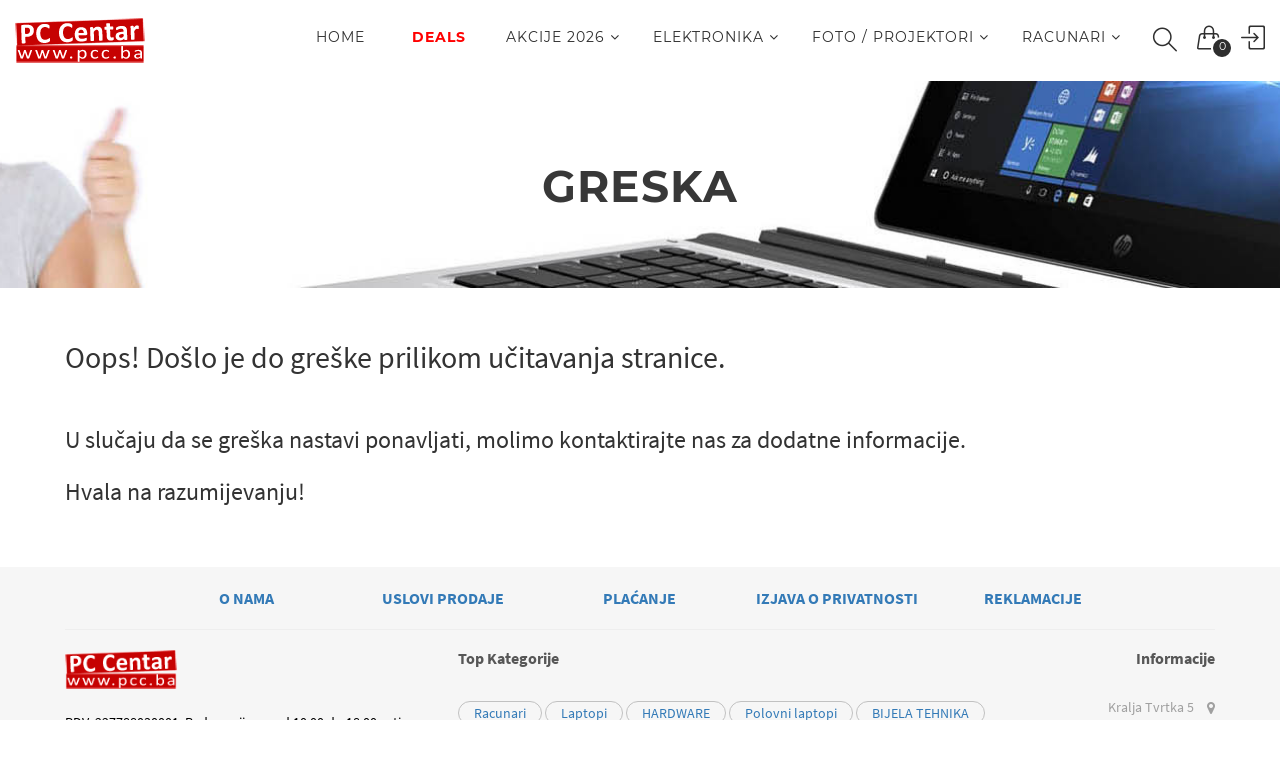

--- FILE ---
content_type: text/html; charset=utf-8
request_url: https://www.pcc.ba/Kategorija/GRAFICKE-KARTICE-I247/ASUS-CERBERUS-GTX1050TI-O4G-I42621
body_size: 14969
content:
<!DOCTYPE html>
<html>
<head>

    <meta charset="utf-8" />
    <meta name="viewport" content="width=device-width, initial-scale=1.0">
    <meta property="fb:app_id" content="1822451981381315" />
    <meta name="facebook-domain-verification" content="cvb8byovz4iqg6tupg3moovt8bfkww" />
    <meta name="description" content="" />



    <title>Greska - PCC WebShop</title>

    <meta property="og:type" content="website" />
    <meta property="og:url" content="https://www.pcc.ba/Kategorija/GRAFICKE-KARTICE-I247/ASUS-CERBERUS-GTX1050TI-O4G-I42621" />
    <meta property="og:image" content="https://www.pcc.ba/Images/Slike/logo.png" />
    <meta property="og:site_name" content="PCC WebShop" />
    <meta property="og:description" content="Greska - PCC WebShop" />
    <meta name="google-site-verification" content="pnbk1NHaIjbJVjLXuD5bzXUxFGos6YLpRvWM0X0vjhQ" />

    <!-- Google Tag Manager -->
    
    <!-- End Google Tag Manager -->
    <!-- Google tag (gtag.js) -->
    <script async src="https://www.googletagmanager.com/gtag/js?id=G-4QNTV7G615"></script>
    <script>
        window.dataLayer = window.dataLayer || [];
        function gtag() { dataLayer.push(arguments); }
        gtag('js', new Date());

        gtag('config', 'G-4QNTV7G615');
    </script>

    <!-- Meta Pixel Code -->
    <script>
        !function (f, b, e, v, n, t, s) {
            if (f.fbq) return; n = f.fbq = function () {
                n.callMethod ?
                n.callMethod.apply(n, arguments) : n.queue.push(arguments)
            };
            if (!f._fbq) f._fbq = n; n.push = n; n.loaded = !0; n.version = '2.0';
            n.queue = []; t = b.createElement(e); t.async = !0;
            t.src = v; s = b.getElementsByTagName(e)[0];
            s.parentNode.insertBefore(t, s)
        }(window, document, 'script',
            'https://connect.facebook.net/en_US/fbevents.js');
        fbq('init', '669180941507357');
        fbq('track', 'PageView');
    </script>
    <noscript>
        <img height="1" width="1" style="display:none"
             src="https://www.facebook.com/tr?id=669180941507357&ev=PageView&noscript=1" />
    </noscript>
    <!-- End Meta Pixel Code -->

    <link href="/Content/siteCss?v=VtGtjVegpAWQfYSAlsnosj-DCBVV3L_58snINNnDltY1" rel="stylesheet"/>


    
</head>

<body>
    <!-- Google Tag Manager (noscript) -->
    
    <!-- End Google Tag Manager (noscript) -->

    <div id="fb-root"></div>
    <script>
        (function (d, s, id) {
            var js, fjs = d.getElementsByTagName(s)[0];
            if (d.getElementById(id)) return;
            js = d.createElement(s); js.id = id;
            js.src = 'https://connect.facebook.net/bs_BA/sdk.js#xfbml=1&version=v2.11&appId=1822451981381315';
            fjs.parentNode.insertBefore(js, fjs);
        }(document, 'script', 'facebook-jssdk'));
    </script>

    <div id="wrapper">
        <!-- Page Loader -->
        <div id="pre-loader" class="loader-container">
            <div class="loader">
                <img src="/Images/slike/rings.svg" alt="loader">
            </div>
        </div>

        <!-- W1 start here -->
        <div class="w1">
<script type="text/javascript">
    function selectNavigation(navigation) {
        $("#" + navigation).addClass("active");
    }
</script>

<!-- mt header style4 start here -->
<header id="mt-header" class="style4">
    <!-- mt bottom bar start here -->
    <div class="mt-bottom-bar">
        <div class="container-fluid">
            <div class="row">
                <div class="col-xs-12">
                    <!-- mt logo start here -->
                    <div class="mt-logo">
                        <a href="/">
                            
                            <img src="/Images/slike/logo.png" alt="PCC WebShop">
                        </a>
                    </div>
                    <!-- mt icon list start here -->
                    <ul class="mt-icon-list">
                        <li class="hidden-lg hidden-md">
                            <a href="#" class="bar-opener mobile-toggle">
                                <span class="bar"></span>
                                <span class="bar small"></span>
                                <span class="bar"></span>
                            </a>
                        </li>
                        <li><a href="#" onclick="openSearchPoput()" data-toggle="tooltip" data-placement="bottom" title="Pretraga" class="icon-magnifier"></a></li>

                        

<li id="quickCart" class="drop">



    <a href="#" class="cart-opener" onclick=document.getElementById(&quot;login-opener&quot;).click() data-toggle="tooltip" data-placement="bottom" title="Korpa">
        <span class="icon-handbag"></span>
        <span class="num">0</span>
    </a>
    <!-- mt drop start here -->
    <div class="mt-drop">
        <!-- mt drop sub start here -->
        <div class="mt-drop-sub">
            <!-- mt side widget start here -->
            <div class="mt-side-widget">
                <!-- cart row total start here -->
                <div class="cart-row-total">
                    <span class="mt-total">IZNOS</span>
                    <span class="mt-total-txt">0,00 KM</span>
                </div>
                <!-- cart row total end here -->
                <div class="cart-btn-row">
                    <a href="/Cart" class="btn-type2">KORPA</a>
                    <a href="/Cart/Preview" class="btn-type3">ZAVRŠI</a>
                </div>
            </div><!-- mt side widget end here -->
        </div>
        <!-- mt drop sub end here -->
    </div><!-- mt drop end here -->
    <span class="mt-mdropover"></span>
</li>

                            <li>
                                <a href="#" id="login-opener" data-toggle="tooltip" data-placement="bottom" title="Prijava" class="icon-login side-opener"></a>
                            </li>

                    </ul><!-- mt icon list end here -->
                    <!-- navigation start here -->
                    <nav id="nav">
                        <ul>
                                <li>
                                    <a href="/">Home</a>
                                </li>

                            <li>
                                <a class="flicker red" href="/Kategorija?onlyLocalStock=True">Deals</a>
                            </li>

                                    <li class="drop">
                                        <a href="/Kategorija/AKCIJE-2026-I2606">
                                            AKCIJE 2026
                                                <i class="fa fa-angle-down" aria-hidden="true"></i>
                                                <i class="fa fa-external-link pull-right mobile-drop-opener" aria-hidden="true"></i>
                                        </a>
                                            <!-- mt dropmenu start here -->
                                            <div class="mt-dropmenu text-left">
                                                <!-- mt frame start here -->
                                                <div class="mt-frame">
                                                    <!-- mt f box start here -->
                                                    <div class="mt-f-box">



                                                                <!-- mt col3 start here -->
<div class="mt-col-3">                                                            <div class="sub-dropcont subcategories-2607">

                                                                <a href="/Kategorija/Printeri-I2607" class="mt-subopener"><strong class="title">Printeri</strong></a>
                                                                <div class="sub-drop hidden">




                                                                    <div class="hidden childs" data-subchild="[]"></div>

                                                                </div>
                                                            </div>
                                                            <div class="sub-dropcont subcategories-2608">

                                                                <a href="/Kategorija/Televizori-I2608" class="mt-subopener"><strong class="title">Televizori</strong></a>
                                                                <div class="sub-drop hidden">




                                                                    <div class="hidden childs" data-subchild="[]"></div>

                                                                </div>
                                                            </div>
                                                            <div class="sub-dropcont subcategories-2610">

                                                                <a href="/Kategorija/Razne-akcije-I2610" class="mt-subopener"><strong class="title">Razne akcije</strong></a>
                                                                <div class="sub-drop hidden">




                                                                    <div class="hidden childs" data-subchild="[&quot;{\&quot;url\&quot;:\&quot;/Kategorija/sudjerice-akcija-I2650\&quot;,\&quot;name\&quot;:\&quot;sudjerice akcija\&quot;}&quot;]"></div>

                                                                </div>
                                                            </div>
                                                            <div class="sub-dropcont subcategories-2651">

                                                                <a href="/Kategorija/Monitori-I2651" class="mt-subopener"><strong class="title">Monitori</strong></a>
                                                                <div class="sub-drop hidden">




                                                                    <div class="hidden childs" data-subchild="[]"></div>

                                                                </div>
                                                            </div>
                                                            <div class="sub-dropcont subcategories-2654">

                                                                <a href="/Kategorija/Fotoaparati-I2654" class="mt-subopener"><strong class="title">Fotoaparati</strong></a>
                                                                <div class="sub-drop hidden">




                                                                    <div class="hidden childs" data-subchild="[]"></div>

                                                                </div>
                                                            </div>
                                                            <div class="sub-dropcont subcategories-2666">

                                                                <a href="/Kategorija/Usisavaci-I2666" class="mt-subopener"><strong class="title">Usisavači</strong></a>
                                                                <div class="sub-drop hidden">




                                                                    <div class="hidden childs" data-subchild="[]"></div>

                                                                </div>
                                                            </div>
                                                            <div class="sub-dropcont subcategories-2667">

                                                                <a href="/Kategorija/Mali-ure~aji-I2667" class="mt-subopener"><strong class="title">Mali uređaji</strong></a>
                                                                <div class="sub-drop hidden">




                                                                    <div class="hidden childs" data-subchild="[]"></div>

                                                                </div>
                                                            </div>
                                                            <div class="sub-dropcont subcategories-2668">

                                                                <a href="/Kategorija/Mobiteli-I2668" class="mt-subopener"><strong class="title">Mobiteli</strong></a>
                                                                <div class="sub-drop hidden">




                                                                    <div class="hidden childs" data-subchild="[]"></div>

                                                                </div>
                                                            </div>
                                                            <div class="sub-dropcont subcategories-2436">

                                                                <a href="/Kategorija/LAPTOPI-I2436" class="mt-subopener"><strong class="title">LAPTOPI</strong></a>
                                                                <div class="sub-drop hidden">




                                                                    <div class="hidden childs" data-subchild="[]"></div>

                                                                </div>
                                                            </div>
                                                            <div class="sub-dropcont subcategories-2449">

                                                                <a href="/Kategorija/KLIME-I2449" class="mt-subopener"><strong class="title">KLIME</strong></a>
                                                                <div class="sub-drop hidden">




                                                                    <div class="hidden childs" data-subchild="[]"></div>

                                                                </div>
                                                            </div>
</div>                                                                <!-- mt col3 end here -->
                                                                <!-- mt col3 start here -->
<div class="mt-col-3">                                                            <div class="sub-dropcont subcategories-2573">

                                                                <a href="/Kategorija/Bijela-tehnika-I2573" class="mt-subopener"><strong class="title">Bijela tehnika</strong></a>
                                                                <div class="sub-drop hidden">




                                                                    <div class="hidden childs" data-subchild="[&quot;{\&quot;url\&quot;:\&quot;/Kategorija/Frizideri-I2662\&quot;,\&quot;name\&quot;:\&quot;Frižideri\&quot;}&quot;,&quot;{\&quot;url\&quot;:\&quot;/Kategorija/Rerne-i-ploce-I2663\&quot;,\&quot;name\&quot;:\&quot;Rerne i ploče\&quot;}&quot;,&quot;{\&quot;url\&quot;:\&quot;/Kategorija/Masina-za-su~e-I2664\&quot;,\&quot;name\&quot;:\&quot;Mašina za suđe\&quot;}&quot;,&quot;{\&quot;url\&quot;:\&quot;/Kategorija/Nape-I2665\&quot;,\&quot;name\&quot;:\&quot;Nape\&quot;}&quot;]"></div>

                                                                </div>
                                                            </div>
</div>                                                                <!-- mt col3 end here -->



                                                        <div class="col-md-6 subcategories-holder">
                                                            <!-- Placeholder for subcategories -->
                                                        </div>

                                                    </div>
                                                    <!-- mt f box end here -->
                                                </div>
                                                <!-- mt frame end here -->
                                            </div>
                                            <!-- mt dropmenu end here -->
                                            <span class="mt-mdropover"></span>
                                    </li>
                                    <li class="drop">
                                        <a href="/Kategorija/ELEKTRONIKA-I1371">
                                            ELEKTRONIKA
                                                <i class="fa fa-angle-down" aria-hidden="true"></i>
                                                <i class="fa fa-external-link pull-right mobile-drop-opener" aria-hidden="true"></i>
                                        </a>
                                            <!-- mt dropmenu start here -->
                                            <div class="mt-dropmenu text-left">
                                                <!-- mt frame start here -->
                                                <div class="mt-frame">
                                                    <!-- mt f box start here -->
                                                    <div class="mt-f-box">



                                                                <!-- mt col3 start here -->
<div class="mt-col-3">                                                            <div class="sub-dropcont subcategories-2653">

                                                                <a href="/Kategorija/FOTOAPARATI-I2653" class="mt-subopener"><strong class="title">FOTOAPARATI</strong></a>
                                                                <div class="sub-drop hidden">




                                                                    <div class="hidden childs" data-subchild="[]"></div>

                                                                </div>
                                                            </div>
                                                            <div class="sub-dropcont subcategories-214">

                                                                <a href="/Kategorija/Telefoni-I214" class="mt-subopener"><strong class="title">Telefoni</strong></a>
                                                                <div class="sub-drop hidden">




                                                                    <div class="hidden childs" data-subchild="[&quot;{\&quot;url\&quot;:\&quot;/Kategorija/Smart-Watch-I1910\&quot;,\&quot;name\&quot;:\&quot;Smart Watch\&quot;}&quot;,&quot;{\&quot;url\&quot;:\&quot;/Kategorija/Fiksni-I215\&quot;,\&quot;name\&quot;:\&quot;Fiksni\&quot;}&quot;,&quot;{\&quot;url\&quot;:\&quot;/Kategorija/Mobilni-I258\&quot;,\&quot;name\&quot;:\&quot;Mobilni\&quot;}&quot;,&quot;{\&quot;url\&quot;:\&quot;/Kategorija/Dodatni-pribor-za-mobilnu-telefoniju-I354\&quot;,\&quot;name\&quot;:\&quot;Dodatni pribor za mobilnu telefoniju\&quot;}&quot;,&quot;{\&quot;url\&quot;:\&quot;/Kategorija/Dodatni-pribor-za-fiksnu-telefoniju-I874\&quot;,\&quot;name\&quot;:\&quot;Dodatni pribor za fiksnu telefoniju\&quot;}&quot;]"></div>

                                                                </div>
                                                            </div>
                                                            <div class="sub-dropcont subcategories-206">

                                                                <a href="/Kategorija/TV-URE~AJI-I206" class="mt-subopener"><strong class="title">TV UREĐAJI</strong></a>
                                                                <div class="sub-drop hidden">




                                                                    <div class="hidden childs" data-subchild="[&quot;{\&quot;url\&quot;:\&quot;/Kategorija/LED-TV-I304\&quot;,\&quot;name\&quot;:\&quot;LED TV\&quot;}&quot;,&quot;{\&quot;url\&quot;:\&quot;/Kategorija/TV-Dodatna-oprema-I1395\&quot;,\&quot;name\&quot;:\&quot;TV Dodatna oprema\&quot;}&quot;]"></div>

                                                                </div>
                                                            </div>
                                                            <div class="sub-dropcont subcategories-2129">

                                                                <a href="/Kategorija/eMobility-I2129" class="mt-subopener"><strong class="title">eMobility</strong></a>
                                                                <div class="sub-drop hidden">




                                                                    <div class="hidden childs" data-subchild="[&quot;{\&quot;url\&quot;:\&quot;/Kategorija/eRomobili-I2130\&quot;,\&quot;name\&quot;:\&quot;eRomobili\&quot;}&quot;,&quot;{\&quot;url\&quot;:\&quot;/Kategorija/eBicikli-I2144\&quot;,\&quot;name\&quot;:\&quot;eBicikli\&quot;}&quot;,&quot;{\&quot;url\&quot;:\&quot;/Kategorija/Elektricni-trotinet-I1902\&quot;,\&quot;name\&quot;:\&quot;Elektricni trotinet\&quot;}&quot;,&quot;{\&quot;url\&quot;:\&quot;/Kategorija/eMotocikli-I2166\&quot;,\&quot;name\&quot;:\&quot;eMotocikli\&quot;}&quot;,&quot;{\&quot;url\&quot;:\&quot;/Kategorija/eSkateboard-I2191\&quot;,\&quot;name\&quot;:\&quot;eSkateboard\&quot;}&quot;,&quot;{\&quot;url\&quot;:\&quot;/Kategorija/eVozila-I2192\&quot;,\&quot;name\&quot;:\&quot;eVozila\&quot;}&quot;,&quot;{\&quot;url\&quot;:\&quot;/Kategorija/eSpecijalna-vozila-I2193\&quot;,\&quot;name\&quot;:\&quot;eSpecijalna vozila\&quot;}&quot;,&quot;{\&quot;url\&quot;:\&quot;/Kategorija/Dodatni-pribor-I2197\&quot;,\&quot;name\&quot;:\&quot;Dodatni pribor\&quot;}&quot;,&quot;{\&quot;url\&quot;:\&quot;/Kategorija/Rezervni-dijelovi-I2198\&quot;,\&quot;name\&quot;:\&quot;Rezervni dijelovi\&quot;}&quot;,&quot;{\&quot;url\&quot;:\&quot;/Kategorija/SKD-dijelovi-eBike-I2201\&quot;,\&quot;name\&quot;:\&quot;SKD dijelovi eBike\&quot;}&quot;]"></div>

                                                                </div>
                                                            </div>
                                                            <div class="sub-dropcont subcategories-204">

                                                                <a href="/Kategorija/KLIME-I204" class="mt-subopener"><strong class="title">KLIME</strong></a>
                                                                <div class="sub-drop hidden">




                                                                    <div class="hidden childs" data-subchild="[&quot;{\&quot;url\&quot;:\&quot;/Kategorija/KLIMA-URE~AJI-I634\&quot;,\&quot;name\&quot;:\&quot;KLIMA UREĐAJI\&quot;}&quot;,&quot;{\&quot;url\&quot;:\&quot;/Kategorija/Klime-opcije-I41\&quot;,\&quot;name\&quot;:\&quot;Klime opcije\&quot;}&quot;,&quot;{\&quot;url\&quot;:\&quot;/Kategorija/MOBILNE-I552\&quot;,\&quot;name\&quot;:\&quot;MOBILNE\&quot;}&quot;,&quot;{\&quot;url\&quot;:\&quot;/Kategorija/MULTI-SPLIT-SUSTAVI-I554\&quot;,\&quot;name\&quot;:\&quot;MULTI SPLIT SUSTAVI\&quot;}&quot;]"></div>

                                                                </div>
                                                            </div>
                                                            <div class="sub-dropcont subcategories-219">

                                                                <a href="/Kategorija/MALI-KUCANSKI-APARATI-I219" class="mt-subopener"><strong class="title">MALI KUĆANSKI APARATI</strong></a>
                                                                <div class="sub-drop hidden">




                                                                    <div class="hidden childs" data-subchild="[&quot;{\&quot;url\&quot;:\&quot;/Kategorija/VAGE-I363\&quot;,\&quot;name\&quot;:\&quot;VAGE\&quot;}&quot;,&quot;{\&quot;url\&quot;:\&quot;/Kategorija/MIKSERI-I604\&quot;,\&quot;name\&quot;:\&quot;MIKSERI\&quot;}&quot;,&quot;{\&quot;url\&quot;:\&quot;/Kategorija/TOSTERI-I606\&quot;,\&quot;name\&quot;:\&quot;TOSTERI\&quot;}&quot;,&quot;{\&quot;url\&quot;:\&quot;/Kategorija/KUHALA-ZA-VODU-I607\&quot;,\&quot;name\&quot;:\&quot;KUHALA ZA VODU\&quot;}&quot;,&quot;{\&quot;url\&quot;:\&quot;/Kategorija/APARATI-ZA-KAVU-I608\&quot;,\&quot;name\&quot;:\&quot;APARATI ZA KAVU\&quot;}&quot;,&quot;{\&quot;url\&quot;:\&quot;/Kategorija/FRITEZE-I609\&quot;,\&quot;name\&quot;:\&quot;FRITEZE\&quot;}&quot;,&quot;{\&quot;url\&quot;:\&quot;/Kategorija/MIKROVALNE-I610\&quot;,\&quot;name\&quot;:\&quot;MIKROVALNE\&quot;}&quot;,&quot;{\&quot;url\&quot;:\&quot;/Kategorija/SUSILA-ZA-KOSU-I611\&quot;,\&quot;name\&quot;:\&quot;SUŠILA ZA KOSU\&quot;}&quot;,&quot;{\&quot;url\&quot;:\&quot;/Kategorija/Ostalo-I75\&quot;,\&quot;name\&quot;:\&quot;Ostalo\&quot;}&quot;,&quot;{\&quot;url\&quot;:\&quot;/Kategorija/MESOREZNICE-I613\&quot;,\&quot;name\&quot;:\&quot;MESOREZNICE\&quot;}&quot;,&quot;{\&quot;url\&quot;:\&quot;/Kategorija/APARATI-ZA-MLJEVENJE-MESA-I614\&quot;,\&quot;name\&quot;:\&quot;APARATI ZA MLJEVENJE MESA\&quot;}&quot;,&quot;{\&quot;url\&quot;:\&quot;/Kategorija/MULTIPRAKTIK-I615\&quot;,\&quot;name\&quot;:\&quot;MULTIPRAKTIK\&quot;}&quot;,&quot;{\&quot;url\&quot;:\&quot;/Kategorija/BLENDERI-I616\&quot;,\&quot;name\&quot;:\&quot;BLENDERI\&quot;}&quot;,&quot;{\&quot;url\&quot;:\&quot;/Kategorija/ELEKTRICNI-NOZ-I617\&quot;,\&quot;name\&quot;:\&quot;ELEKTRIČNI NOŽ\&quot;}&quot;,&quot;{\&quot;url\&quot;:\&quot;/Kategorija/MASAZER-I618\&quot;,\&quot;name\&quot;:\&quot;MASAŽER\&quot;}&quot;,&quot;{\&quot;url\&quot;:\&quot;/Kategorija/SET-UVIJACA-ZA-KOSU-I619\&quot;,\&quot;name\&quot;:\&quot;SET UVIJAČA ZA KOSU\&quot;}&quot;,&quot;{\&quot;url\&quot;:\&quot;/Kategorija/APARAT-ZA-KOKICE-I620\&quot;,\&quot;name\&quot;:\&quot;APARAT ZA KOKICE\&quot;}&quot;,&quot;{\&quot;url\&quot;:\&quot;/Kategorija/Dodatni-pribor-I621\&quot;,\&quot;name\&quot;:\&quot;Dodatni pribor\&quot;}&quot;,&quot;{\&quot;url\&quot;:\&quot;/Kategorija/SOKOVNIK-I622\&quot;,\&quot;name\&quot;:\&quot;SOKOVNIK\&quot;}&quot;,&quot;{\&quot;url\&quot;:\&quot;/Kategorija/SISAC-I623\&quot;,\&quot;name\&quot;:\&quot;ŠIŠAČ\&quot;}&quot;,&quot;{\&quot;url\&quot;:\&quot;/Kategorija/PEKAC-KRUHA-I624\&quot;,\&quot;name\&quot;:\&quot;PEKAČ KRUHA\&quot;}&quot;,&quot;{\&quot;url\&quot;:\&quot;/Kategorija/ULJNI-RADIJATORI-I625\&quot;,\&quot;name\&quot;:\&quot;ULJNI RADIJATORI\&quot;}&quot;,&quot;{\&quot;url\&quot;:\&quot;/Kategorija/ELEKTRICNE-GRIJALICE-I626\&quot;,\&quot;name\&quot;:\&quot;ELEKTRIČNE GRIJALICE\&quot;}&quot;,&quot;{\&quot;url\&quot;:\&quot;/Kategorija/ELEKTRICNI-GRIL-I685\&quot;,\&quot;name\&quot;:\&quot;ELEKTRIČNI GRIL\&quot;}&quot;,&quot;{\&quot;url\&quot;:\&quot;/Kategorija/VENTILATORI-I686\&quot;,\&quot;name\&quot;:\&quot;VENTILATORI\&quot;}&quot;,&quot;{\&quot;url\&quot;:\&quot;/Kategorija/Ledomat-I738\&quot;,\&quot;name\&quot;:\&quot;Ledomat\&quot;}&quot;,&quot;{\&quot;url\&quot;:\&quot;/Kategorija/Mini-pecnica-I800\&quot;,\&quot;name\&quot;:\&quot;Mini pećnica\&quot;}&quot;,&quot;{\&quot;url\&quot;:\&quot;/Kategorija/Kuhalo-na-paru-I813\&quot;,\&quot;name\&quot;:\&quot;Kuhalo na paru\&quot;}&quot;,&quot;{\&quot;url\&quot;:\&quot;/Kategorija/Pegla-za-kosu-I814\&quot;,\&quot;name\&quot;:\&quot;Pegla za kosu\&quot;}&quot;,&quot;{\&quot;url\&quot;:\&quot;/Kategorija/Elektricna-kuhala-I871\&quot;,\&quot;name\&quot;:\&quot;Električna kuhala\&quot;}&quot;,&quot;{\&quot;url\&quot;:\&quot;/Kategorija/Sjeckalice-I872\&quot;,\&quot;name\&quot;:\&quot;Sjeckalice\&quot;}&quot;,&quot;{\&quot;url\&quot;:\&quot;/Kategorija/Otvarac-za-vino-I914\&quot;,\&quot;name\&quot;:\&quot;Otvarač za vino\&quot;}&quot;,&quot;{\&quot;url\&quot;:\&quot;/Kategorija/Ure~aj-za-vakumiranje-I936\&quot;,\&quot;name\&quot;:\&quot;Uređaj za vakumiranje\&quot;}&quot;,&quot;{\&quot;url\&quot;:\&quot;/Kategorija/Elektricno-susilo-za-rublje-I937\&quot;,\&quot;name\&quot;:\&quot;Električno sušilo za rublje\&quot;}&quot;,&quot;{\&quot;url\&quot;:\&quot;/Kategorija/Parni-cistac-I1028\&quot;,\&quot;name\&quot;:\&quot;Parni čistač\&quot;}&quot;]"></div>

                                                                </div>
                                                            </div>
                                                            <div class="sub-dropcont subcategories-203">

                                                                <a href="/Kategorija/IGRACE-KONZOLE-I203" class="mt-subopener"><strong class="title">IGRAĆE KONZOLE</strong></a>
                                                                <div class="sub-drop hidden">




                                                                    <div class="hidden childs" data-subchild="[&quot;{\&quot;url\&quot;:\&quot;/Kategorija/KONZOLE-I549\&quot;,\&quot;name\&quot;:\&quot;KONZOLE\&quot;}&quot;,&quot;{\&quot;url\&quot;:\&quot;/Kategorija/IGRE-I550\&quot;,\&quot;name\&quot;:\&quot;IGRE\&quot;}&quot;,&quot;{\&quot;url\&quot;:\&quot;/Kategorija/DODACI-I551\&quot;,\&quot;name\&quot;:\&quot;DODACI\&quot;}&quot;]"></div>

                                                                </div>
                                                            </div>
                                                            <div class="sub-dropcont subcategories-216">

                                                                <a href="/Kategorija/BIJELA-TEHNIKA-I216" class="mt-subopener"><strong class="title">BIJELA TEHNIKA</strong></a>
                                                                <div class="sub-drop hidden">




                                                                    <div class="hidden childs" data-subchild="[&quot;{\&quot;url\&quot;:\&quot;/Kategorija/Frizideri-I1379\&quot;,\&quot;name\&quot;:\&quot;Frizideri\&quot;}&quot;,&quot;{\&quot;url\&quot;:\&quot;/Kategorija/RERNE-I-PLOCE-I599\&quot;,\&quot;name\&quot;:\&quot;RERNE I PLOČE\&quot;}&quot;,&quot;{\&quot;url\&quot;:\&quot;/Kategorija/Masina-za-sude-I1402\&quot;,\&quot;name\&quot;:\&quot;Mašina za sude\&quot;}&quot;,&quot;{\&quot;url\&quot;:\&quot;/Kategorija/Ves-masine-i-susilice-I1401\&quot;,\&quot;name\&quot;:\&quot;Veš mašine i sušilice\&quot;}&quot;,&quot;{\&quot;url\&quot;:\&quot;/Kategorija/Mali-kuhinjski-I1384\&quot;,\&quot;name\&quot;:\&quot;Mali kuhinjski\&quot;}&quot;,&quot;{\&quot;url\&quot;:\&quot;/Kategorija/Usisivaci-I1396\&quot;,\&quot;name\&quot;:\&quot;Usisivaci\&quot;}&quot;,&quot;{\&quot;url\&quot;:\&quot;/Kategorija/Pegle-I1386\&quot;,\&quot;name\&quot;:\&quot;Pegle\&quot;}&quot;,&quot;{\&quot;url\&quot;:\&quot;/Kategorija/Grijna-tijela-I1381\&quot;,\&quot;name\&quot;:\&quot;Grijna tijela\&quot;}&quot;,&quot;{\&quot;url\&quot;:\&quot;/Kategorija/Preciscivaci-zraka-I1938\&quot;,\&quot;name\&quot;:\&quot;Preciscivaci zraka\&quot;}&quot;,&quot;{\&quot;url\&quot;:\&quot;/Kategorija/Kafemati-I1382\&quot;,\&quot;name\&quot;:\&quot;Kafemati\&quot;}&quot;,&quot;{\&quot;url\&quot;:\&quot;/Kategorija/SAMOSTOJECI-STEDNJACI-I602\&quot;,\&quot;name\&quot;:\&quot;SAMOSTOJEĆI ŠTEDNJACI\&quot;}&quot;,&quot;{\&quot;url\&quot;:\&quot;/Kategorija/Mikrotalasne-pecnice-I1385\&quot;,\&quot;name\&quot;:\&quot;Mikrotalasne pecnice\&quot;}&quot;,&quot;{\&quot;url\&quot;:\&quot;/Kategorija/Za-njegu-kose-I1372\&quot;,\&quot;name\&quot;:\&quot;Za njegu kose\&quot;}&quot;,&quot;{\&quot;url\&quot;:\&quot;/Kategorija/Kuhinjske-Nape-I603\&quot;,\&quot;name\&quot;:\&quot;Kuhinjske Nape\&quot;}&quot;]"></div>

                                                                </div>
                                                            </div>
</div>                                                                <!-- mt col3 end here -->



                                                        <div class="col-md-8 subcategories-holder">
                                                            <!-- Placeholder for subcategories -->
                                                        </div>

                                                    </div>
                                                    <!-- mt f box end here -->
                                                </div>
                                                <!-- mt frame end here -->
                                            </div>
                                            <!-- mt dropmenu end here -->
                                            <span class="mt-mdropover"></span>
                                    </li>
                                    <li class="drop">
                                        <a href="/Kategorija/FOTO-~-PROJEKTORI-I1369">
                                            FOTO / PROJEKTORI
                                                <i class="fa fa-angle-down" aria-hidden="true"></i>
                                                <i class="fa fa-external-link pull-right mobile-drop-opener" aria-hidden="true"></i>
                                        </a>
                                            <!-- mt dropmenu start here -->
                                            <div class="mt-dropmenu text-left">
                                                <!-- mt frame start here -->
                                                <div class="mt-frame">
                                                    <!-- mt f box start here -->
                                                    <div class="mt-f-box">



                                                                <!-- mt col3 start here -->
<div class="mt-col-3">                                                            <div class="sub-dropcont subcategories-11">

                                                                <a href="/Kategorija/Auto-muzika-I11" class="mt-subopener"><strong class="title">Auto muzika</strong></a>
                                                                <div class="sub-drop hidden">




                                                                    <div class="hidden childs" data-subchild="[]"></div>

                                                                </div>
                                                            </div>
                                                            <div class="sub-dropcont subcategories-205">

                                                                <a href="/Kategorija/PROJEKTORI-I-PLATNA-I205" class="mt-subopener"><strong class="title">PROJEKTORI I PLATNA</strong></a>
                                                                <div class="sub-drop hidden">




                                                                    <div class="hidden childs" data-subchild="[&quot;{\&quot;url\&quot;:\&quot;/Kategorija/Projektori-I1388\&quot;,\&quot;name\&quot;:\&quot;Projektori\&quot;}&quot;,&quot;{\&quot;url\&quot;:\&quot;/Kategorija/LCD-I558\&quot;,\&quot;name\&quot;:\&quot;LCD\&quot;}&quot;,&quot;{\&quot;url\&quot;:\&quot;/Kategorija/DLP-I559\&quot;,\&quot;name\&quot;:\&quot;DLP\&quot;}&quot;,&quot;{\&quot;url\&quot;:\&quot;/Kategorija/PLATNA-I560\&quot;,\&quot;name\&quot;:\&quot;PLATNA\&quot;}&quot;,&quot;{\&quot;url\&quot;:\&quot;/Kategorija/PRIBOR-I561\&quot;,\&quot;name\&quot;:\&quot;PRIBOR\&quot;}&quot;,&quot;{\&quot;url\&quot;:\&quot;/Kategorija/PREZENTERI-I562\&quot;,\&quot;name\&quot;:\&quot;PREZENTERI\&quot;}&quot;,&quot;{\&quot;url\&quot;:\&quot;/Kategorija/LED-I1093\&quot;,\&quot;name\&quot;:\&quot;LED\&quot;}&quot;]"></div>

                                                                </div>
                                                            </div>
                                                            <div class="sub-dropcont subcategories-209">

                                                                <a href="/Kategorija/BATERIJE-I-PUNJACI-I209" class="mt-subopener"><strong class="title">BATERIJE I PUNJAČI</strong></a>
                                                                <div class="sub-drop hidden">




                                                                    <div class="hidden childs" data-subchild="[&quot;{\&quot;url\&quot;:\&quot;/Kategorija/BATERIJE-I578\&quot;,\&quot;name\&quot;:\&quot;BATERIJE\&quot;}&quot;,&quot;{\&quot;url\&quot;:\&quot;/Kategorija/PUNJACI-I579\&quot;,\&quot;name\&quot;:\&quot;PUNJAČI\&quot;}&quot;,&quot;{\&quot;url\&quot;:\&quot;/Kategorija/DODACI-I580\&quot;,\&quot;name\&quot;:\&quot;DODACI\&quot;}&quot;]"></div>

                                                                </div>
                                                            </div>
                                                            <div class="sub-dropcont subcategories-210">

                                                                <a href="/Kategorija/KAMERE-I-FOTOAPARATI-I210" class="mt-subopener"><strong class="title">KAMERE I FOTOAPARATI</strong></a>
                                                                <div class="sub-drop hidden">




                                                                    <div class="hidden childs" data-subchild="[&quot;{\&quot;url\&quot;:\&quot;/Kategorija/KAMERE-I211\&quot;,\&quot;name\&quot;:\&quot;KAMERE\&quot;}&quot;,&quot;{\&quot;url\&quot;:\&quot;/Kategorija/FOTOAPARATI-I212\&quot;,\&quot;name\&quot;:\&quot;FOTOAPARATI\&quot;}&quot;,&quot;{\&quot;url\&quot;:\&quot;/Kategorija/PRIBOR-I588\&quot;,\&quot;name\&quot;:\&quot;PRIBOR\&quot;}&quot;]"></div>

                                                                </div>
                                                            </div>
                                                            <div class="sub-dropcont subcategories-1375">

                                                                <a href="/Kategorija/Audio-video-oprema-I1375" class="mt-subopener"><strong class="title">Audio video oprema</strong></a>
                                                                <div class="sub-drop hidden">




                                                                    <div class="hidden childs" data-subchild="[]"></div>

                                                                </div>
                                                            </div>
                                                            <div class="sub-dropcont subcategories-1376">

                                                                <a href="/Kategorija/Diktafoni-I1376" class="mt-subopener"><strong class="title">Diktafoni</strong></a>
                                                                <div class="sub-drop hidden">




                                                                    <div class="hidden childs" data-subchild="[]"></div>

                                                                </div>
                                                            </div>
                                                            <div class="sub-dropcont subcategories-1406">

                                                                <a href="/Kategorija/Videonadzor-I1406" class="mt-subopener"><strong class="title">Videonadzor</strong></a>
                                                                <div class="sub-drop hidden">




                                                                    <div class="hidden childs" data-subchild="[&quot;{\&quot;url\&quot;:\&quot;/Kategorija/IP-video-KAMERE-I1891\&quot;,\&quot;name\&quot;:\&quot;IP video KAMERE\&quot;}&quot;]"></div>

                                                                </div>
                                                            </div>
                                                            <div class="sub-dropcont subcategories-349">

                                                                <a href="/Kategorija/Dronovi-I349" class="mt-subopener"><strong class="title">Dronovi</strong></a>
                                                                <div class="sub-drop hidden">




                                                                    <div class="hidden childs" data-subchild="[&quot;{\&quot;url\&quot;:\&quot;/Kategorija/Drones-Accessories-I1860\&quot;,\&quot;name\&quot;:\&quot;Drones Accessories\&quot;}&quot;,&quot;{\&quot;url\&quot;:\&quot;/Kategorija/Dronovi-s-kamerom-I1284\&quot;,\&quot;name\&quot;:\&quot;Dronovi s kamerom\&quot;}&quot;,&quot;{\&quot;url\&quot;:\&quot;/Kategorija/Dronovi-bez-kamere-I1285\&quot;,\&quot;name\&quot;:\&quot;Dronovi bez kamere\&quot;}&quot;,&quot;{\&quot;url\&quot;:\&quot;/Kategorija/Rezervni-dijelovi-i-dodatna-oprema-I1286\&quot;,\&quot;name\&quot;:\&quot;Rezervni dijelovi i dodatna oprema\&quot;}&quot;,&quot;{\&quot;url\&quot;:\&quot;/Kategorija/Kamere-i-gimbali-I1359\&quot;,\&quot;name\&quot;:\&quot;Kamere i gimbali\&quot;}&quot;]"></div>

                                                                </div>
                                                            </div>
</div>                                                                <!-- mt col3 end here -->



                                                        <div class="col-md-8 subcategories-holder">
                                                            <!-- Placeholder for subcategories -->
                                                        </div>

                                                    </div>
                                                    <!-- mt f box end here -->
                                                </div>
                                                <!-- mt frame end here -->
                                            </div>
                                            <!-- mt dropmenu end here -->
                                            <span class="mt-mdropover"></span>
                                    </li>
                                    <li class="drop">
                                        <a href="/Kategorija/Racunari-I78">
                                            Racunari
                                                <i class="fa fa-angle-down" aria-hidden="true"></i>
                                                <i class="fa fa-external-link pull-right mobile-drop-opener" aria-hidden="true"></i>
                                        </a>
                                            <!-- mt dropmenu start here -->
                                            <div class="mt-dropmenu text-left">
                                                <!-- mt frame start here -->
                                                <div class="mt-frame">
                                                    <!-- mt f box start here -->
                                                    <div class="mt-f-box">



                                                                <!-- mt col3 start here -->
<div class="mt-col-3">                                                            <div class="sub-dropcont subcategories-164">

                                                                <a href="/Kategorija/RACUNARI-I164" class="mt-subopener"><strong class="title">RAČUNARI</strong></a>
                                                                <div class="sub-drop hidden">




                                                                    <div class="hidden childs" data-subchild="[&quot;{\&quot;url\&quot;:\&quot;/Kategorija/Desktop-I165\&quot;,\&quot;name\&quot;:\&quot;Desktop\&quot;}&quot;,&quot;{\&quot;url\&quot;:\&quot;/Kategorija/All-in-one-I283\&quot;,\&quot;name\&quot;:\&quot;All-in-one\&quot;}&quot;,&quot;{\&quot;url\&quot;:\&quot;/Kategorija/SERVERI-I167\&quot;,\&quot;name\&quot;:\&quot;SERVERI\&quot;}&quot;]"></div>

                                                                </div>
                                                            </div>
                                                            <div class="sub-dropcont subcategories-166">

                                                                <a href="/Kategorija/Laptopi-i-Tableti-I166" class="mt-subopener"><strong class="title">Laptopi i Tableti</strong></a>
                                                                <div class="sub-drop hidden">




                                                                    <div class="hidden childs" data-subchild="[&quot;{\&quot;url\&quot;:\&quot;/Kategorija/Laptopi-I267\&quot;,\&quot;name\&quot;:\&quot;Laptopi\&quot;}&quot;,&quot;{\&quot;url\&quot;:\&quot;/Kategorija/Dodaci-I424\&quot;,\&quot;name\&quot;:\&quot;Dodaci\&quot;}&quot;,&quot;{\&quot;url\&quot;:\&quot;/Kategorija/Tableti-I863\&quot;,\&quot;name\&quot;:\&quot;Tableti\&quot;}&quot;,&quot;{\&quot;url\&quot;:\&quot;/Kategorija/Dodaci-za-tablet-I998\&quot;,\&quot;name\&quot;:\&quot;Dodaci za tablet\&quot;}&quot;,&quot;{\&quot;url\&quot;:\&quot;/Kategorija/Usluge-dodatnog-jamstva-i-odrzavanja-I894\&quot;,\&quot;name\&quot;:\&quot;Usluge dodatnog jamstva i održavanja\&quot;}&quot;]"></div>

                                                                </div>
                                                            </div>
                                                            <div class="sub-dropcont subcategories-148">

                                                                <a href="/Kategorija/HARDWARE-I148" class="mt-subopener"><strong class="title">HARDWARE</strong></a>
                                                                <div class="sub-drop hidden">




                                                                    <div class="hidden childs" data-subchild="[&quot;{\&quot;url\&quot;:\&quot;/Kategorija/MATICNE-PLOCE-I149\&quot;,\&quot;name\&quot;:\&quot;MATIČNE PLOČE\&quot;}&quot;,&quot;{\&quot;url\&quot;:\&quot;/Kategorija/KUCISTA-I151\&quot;,\&quot;name\&quot;:\&quot;KUĆIŠTA\&quot;}&quot;,&quot;{\&quot;url\&quot;:\&quot;/Kategorija/HLADNJACI-I-NAPAJANJA-I156\&quot;,\&quot;name\&quot;:\&quot;HLADNJACI I NAPAJANJA\&quot;}&quot;,&quot;{\&quot;url\&quot;:\&quot;/Kategorija/PROCESORI-I157\&quot;,\&quot;name\&quot;:\&quot;PROCESORI\&quot;}&quot;,&quot;{\&quot;url\&quot;:\&quot;/Kategorija/OPTICKI-URE~AJI-I163\&quot;,\&quot;name\&quot;:\&quot;OPTIČKI UREĐAJI\&quot;}&quot;,&quot;{\&quot;url\&quot;:\&quot;/Kategorija/MEDIJI-I177\&quot;,\&quot;name\&quot;:\&quot;MEDIJI\&quot;}&quot;,&quot;{\&quot;url\&quot;:\&quot;/Kategorija/MEMORIJE-I170\&quot;,\&quot;name\&quot;:\&quot;MEMORIJE\&quot;}&quot;,&quot;{\&quot;url\&quot;:\&quot;/Kategorija/AUDIO~TV-KARTICE-I171\&quot;,\&quot;name\&quot;:\&quot;AUDIO/TV KARTICE\&quot;}&quot;,&quot;{\&quot;url\&quot;:\&quot;/Kategorija/POHRANA-PODATAKA-I173\&quot;,\&quot;name\&quot;:\&quot;POHRANA PODATAKA\&quot;}&quot;,&quot;{\&quot;url\&quot;:\&quot;/Kategorija/GRAFICKE-KARTICE-I247\&quot;,\&quot;name\&quot;:\&quot;GRAFIČKE KARTICE\&quot;}&quot;,&quot;{\&quot;url\&quot;:\&quot;/Kategorija/KABLOVI-I180\&quot;,\&quot;name\&quot;:\&quot;KABLOVI\&quot;}&quot;]"></div>

                                                                </div>
                                                            </div>
                                                            <div class="sub-dropcont subcategories-178">

                                                                <a href="/Kategorija/POS-OPREMA-I178" class="mt-subopener"><strong class="title">POS OPREMA</strong></a>
                                                                <div class="sub-drop hidden">




                                                                    <div class="hidden childs" data-subchild="[&quot;{\&quot;url\&quot;:\&quot;/Kategorija/Bar-kod-citaci-I239\&quot;,\&quot;name\&quot;:\&quot;Bar kod čitači\&quot;}&quot;,&quot;{\&quot;url\&quot;:\&quot;/Kategorija/PISACI-I242\&quot;,\&quot;name\&quot;:\&quot;PISAČI\&quot;}&quot;,&quot;{\&quot;url\&quot;:\&quot;/Kategorija/TIPKOVNICE-I263\&quot;,\&quot;name\&quot;:\&quot;TIPKOVNICE\&quot;}&quot;,&quot;{\&quot;url\&quot;:\&quot;/Kategorija/Periferna-POS-oprema-I273\&quot;,\&quot;name\&quot;:\&quot;Periferna POS oprema\&quot;}&quot;,&quot;{\&quot;url\&quot;:\&quot;/Kategorija/POS-PDA-ure~aji-I274\&quot;,\&quot;name\&quot;:\&quot;POS PDA uređaji\&quot;}&quot;,&quot;{\&quot;url\&quot;:\&quot;/Kategorija/TERMINAL-I456\&quot;,\&quot;name\&quot;:\&quot;TERMINAL\&quot;}&quot;,&quot;{\&quot;url\&quot;:\&quot;/Kategorija/POS-sustavi-I812\&quot;,\&quot;name\&quot;:\&quot;POS sustavi\&quot;}&quot;,&quot;{\&quot;url\&quot;:\&quot;/Kategorija/Racunala-I1097\&quot;,\&quot;name\&quot;:\&quot;Računala\&quot;}&quot;]"></div>

                                                                </div>
                                                            </div>
                                                            <div class="sub-dropcont subcategories-1862">

                                                                <a href="/Kategorija/Polovni-laptopi-I1862" class="mt-subopener"><strong class="title">Polovni laptopi</strong></a>
                                                                <div class="sub-drop hidden">




                                                                    <div class="hidden childs" data-subchild="[]"></div>

                                                                </div>
                                                            </div>
                                                            <div class="sub-dropcont subcategories-152">

                                                                <a href="/Kategorija/MONITORI-I152" class="mt-subopener"><strong class="title">MONITORI</strong></a>
                                                                <div class="sub-drop hidden">




                                                                    <div class="hidden childs" data-subchild="[&quot;{\&quot;url\&quot;:\&quot;/Kategorija/LCD-I153\&quot;,\&quot;name\&quot;:\&quot;LCD\&quot;}&quot;,&quot;{\&quot;url\&quot;:\&quot;/Kategorija/LED-I285\&quot;,\&quot;name\&quot;:\&quot;LED\&quot;}&quot;,&quot;{\&quot;url\&quot;:\&quot;/Kategorija/HDTV-Monitori-I322\&quot;,\&quot;name\&quot;:\&quot;HDTV Monitori\&quot;}&quot;,&quot;{\&quot;url\&quot;:\&quot;/Kategorija/DODACI-I385\&quot;,\&quot;name\&quot;:\&quot;DODACI\&quot;}&quot;]"></div>

                                                                </div>
                                                            </div>
                                                            <div class="sub-dropcont subcategories-154">

                                                                <a href="/Kategorija/PERIFERIJA-I154" class="mt-subopener"><strong class="title">PERIFERIJA</strong></a>
                                                                <div class="sub-drop hidden">




                                                                    <div class="hidden childs" data-subchild="[&quot;{\&quot;url\&quot;:\&quot;/Kategorija/SKENERI-I155\&quot;,\&quot;name\&quot;:\&quot;SKENERI\&quot;}&quot;,&quot;{\&quot;url\&quot;:\&quot;/Kategorija/ZVUCNICI-I240\&quot;,\&quot;name\&quot;:\&quot;ZVUČNICI\&quot;}&quot;,&quot;{\&quot;url\&quot;:\&quot;/Kategorija/MISEVI-I241\&quot;,\&quot;name\&quot;:\&quot;MIŠEVI\&quot;}&quot;,&quot;{\&quot;url\&quot;:\&quot;/Kategorija/TIPKOVNICE-I388\&quot;,\&quot;name\&quot;:\&quot;TIPKOVNICE\&quot;}&quot;,&quot;{\&quot;url\&quot;:\&quot;/Kategorija/WEB-KAMERE-I389\&quot;,\&quot;name\&quot;:\&quot;WEB KAMERE\&quot;}&quot;,&quot;{\&quot;url\&quot;:\&quot;/Kategorija/PC-GAMING-I390\&quot;,\&quot;name\&quot;:\&quot;PC GAMING\&quot;}&quot;,&quot;{\&quot;url\&quot;:\&quot;/Kategorija/DODACI-I393\&quot;,\&quot;name\&quot;:\&quot;DODACI\&quot;}&quot;,&quot;{\&quot;url\&quot;:\&quot;/Kategorija/SLUSALICE-I394\&quot;,\&quot;name\&quot;:\&quot;SLUŠALICE\&quot;}&quot;,&quot;{\&quot;url\&quot;:\&quot;/Kategorija/USB-HUB-I705\&quot;,\&quot;name\&quot;:\&quot;USB HUB\&quot;}&quot;,&quot;{\&quot;url\&quot;:\&quot;/Kategorija/BEZICNI-DESKTOP-SET-I711\&quot;,\&quot;name\&quot;:\&quot;BEŽIČNI DESKTOP SET\&quot;}&quot;,&quot;{\&quot;url\&quot;:\&quot;/Kategorija/Zicani-desktop-komplet-I1260\&quot;,\&quot;name\&quot;:\&quot;Žičani desktop komplet\&quot;}&quot;]"></div>

                                                                </div>
                                                            </div>
                                                            <div class="sub-dropcont subcategories-194">

                                                                <a href="/Kategorija/NEPREKIDNA-NAPAJANJA-I194" class="mt-subopener"><strong class="title">NEPREKIDNA NAPAJANJA</strong></a>
                                                                <div class="sub-drop hidden">




                                                                    <div class="hidden childs" data-subchild="[&quot;{\&quot;url\&quot;:\&quot;/Kategorija/UPS-I138\&quot;,\&quot;name\&quot;:\&quot;UPS\&quot;}&quot;,&quot;{\&quot;url\&quot;:\&quot;/Kategorija/BACK-UPS-I195\&quot;,\&quot;name\&quot;:\&quot;BACK UPS\&quot;}&quot;,&quot;{\&quot;url\&quot;:\&quot;/Kategorija/PDU-I1132\&quot;,\&quot;name\&quot;:\&quot;PDU\&quot;}&quot;,&quot;{\&quot;url\&quot;:\&quot;/Kategorija/SMART-UPS-I196\&quot;,\&quot;name\&quot;:\&quot;SMART UPS\&quot;}&quot;,&quot;{\&quot;url\&quot;:\&quot;/Kategorija/SERVERSKI-ORMARI-I197\&quot;,\&quot;name\&quot;:\&quot;SERVERSKI ORMARI\&quot;}&quot;,&quot;{\&quot;url\&quot;:\&quot;/Kategorija/PRENAPONSKA-ZASTITA-I516\&quot;,\&quot;name\&quot;:\&quot;PRENAPONSKA ZAŠTITA\&quot;}&quot;,&quot;{\&quot;url\&quot;:\&quot;/Kategorija/MANAGMENT-I-NADZOR-I527\&quot;,\&quot;name\&quot;:\&quot;MANAGMENT I NADZOR\&quot;}&quot;,&quot;{\&quot;url\&quot;:\&quot;/Kategorija/BATERIJE-I528\&quot;,\&quot;name\&quot;:\&quot;BATERIJE\&quot;}&quot;,&quot;{\&quot;url\&quot;:\&quot;/Kategorija/Off-line-I1127\&quot;,\&quot;name\&quot;:\&quot;Off-line\&quot;}&quot;,&quot;{\&quot;url\&quot;:\&quot;/Kategorija/Line-interactive-I1128\&quot;,\&quot;name\&quot;:\&quot;Line interactive\&quot;}&quot;,&quot;{\&quot;url\&quot;:\&quot;/Kategorija/Ostalo-I1135\&quot;,\&quot;name\&quot;:\&quot;Ostalo\&quot;}&quot;,&quot;{\&quot;url\&quot;:\&quot;/Kategorija/Line-interactive-RM-I1129\&quot;,\&quot;name\&quot;:\&quot;Line interactive RM\&quot;}&quot;,&quot;{\&quot;url\&quot;:\&quot;/Kategorija/Line-interactive-XL-I1130\&quot;,\&quot;name\&quot;:\&quot;Line interactive XL\&quot;}&quot;,&quot;{\&quot;url\&quot;:\&quot;/Kategorija/Inverteri-I1133\&quot;,\&quot;name\&quot;:\&quot;Inverteri\&quot;}&quot;,&quot;{\&quot;url\&quot;:\&quot;/Kategorija/Regulatori-napajanja-I1134\&quot;,\&quot;name\&quot;:\&quot;Regulatori napajanja\&quot;}&quot;,&quot;{\&quot;url\&quot;:\&quot;/Kategorija/On-line-I1131\&quot;,\&quot;name\&quot;:\&quot;On-line\&quot;}&quot;]"></div>

                                                                </div>
                                                            </div>
                                                            <div class="sub-dropcont subcategories-160">

                                                                <a href="/Kategorija/PRINTERI-I160" class="mt-subopener"><strong class="title">PRINTERI</strong></a>
                                                                <div class="sub-drop hidden">




                                                                    <div class="hidden childs" data-subchild="[&quot;{\&quot;url\&quot;:\&quot;/Kategorija/INKJET-I410\&quot;,\&quot;name\&quot;:\&quot;INKJET\&quot;}&quot;,&quot;{\&quot;url\&quot;:\&quot;/Kategorija/Laserski-MULTIFUNKCIJSKI-I161\&quot;,\&quot;name\&quot;:\&quot;Laserski MULTIFUNKCIJSKI\&quot;}&quot;,&quot;{\&quot;url\&quot;:\&quot;/Kategorija/LASERSKI-Printeri-I162\&quot;,\&quot;name\&quot;:\&quot;LASERSKI Printeri\&quot;}&quot;,&quot;{\&quot;url\&quot;:\&quot;/Kategorija/POTROSNI-MATERIJAL-I172\&quot;,\&quot;name\&quot;:\&quot;POTROŠNI MATERIJAL\&quot;}&quot;]"></div>

                                                                </div>
                                                            </div>
                                                            <div class="sub-dropcont subcategories-1370">

                                                                <a href="/Kategorija/MREZA-I1370" class="mt-subopener"><strong class="title">MREŽA</strong></a>
                                                                <div class="sub-drop hidden">




                                                                    <div class="hidden childs" data-subchild="[&quot;{\&quot;url\&quot;:\&quot;/Kategorija/MREZNA-OPREMA---AKTIVNA-I188\&quot;,\&quot;name\&quot;:\&quot;MREŽNA OPREMA - AKTIVNA\&quot;}&quot;,&quot;{\&quot;url\&quot;:\&quot;/Kategorija/MREZNA-OPREMA---PASIVNA-I181\&quot;,\&quot;name\&quot;:\&quot;MREŽNA OPREMA - PASIVNA\&quot;}&quot;]"></div>

                                                                </div>
                                                            </div>
</div>                                                                <!-- mt col3 end here -->
                                                                <!-- mt col3 start here -->
<div class="mt-col-3">                                                            <div class="sub-dropcont subcategories-220">

                                                                <a href="/Kategorija/SOFTWARE-I220" class="mt-subopener"><strong class="title">SOFTWARE</strong></a>
                                                                <div class="sub-drop hidden">




                                                                    <div class="hidden childs" data-subchild="[&quot;{\&quot;url\&quot;:\&quot;/Kategorija/OEM-~licence-za-predinstalaciju~-I221\&quot;,\&quot;name\&quot;:\&quot;OEM (licence za predinstalaciju)\&quot;}&quot;,&quot;{\&quot;url\&quot;:\&quot;/Kategorija/RETAIL-~maloprodajni-programski-paketi~-I222\&quot;,\&quot;name\&quot;:\&quot;RETAIL (maloprodajni programski paketi)\&quot;}&quot;]"></div>

                                                                </div>
                                                            </div>
</div>                                                                <!-- mt col3 end here -->



                                                        <div class="col-md-6 subcategories-holder">
                                                            <!-- Placeholder for subcategories -->
                                                        </div>

                                                    </div>
                                                    <!-- mt f box end here -->
                                                </div>
                                                <!-- mt frame end here -->
                                            </div>
                                            <!-- mt dropmenu end here -->
                                            <span class="mt-mdropover"></span>
                                    </li>


                        </ul>
                    </nav>
                    <!-- mt icon list end here -->
                </div>
            </div>
        </div>
    </div>
    <!-- mt bottom bar end here -->
    <span class="mt-side-over"></span>

</header><!-- mt header style4 end here -->
    <!-- mt side menu start here -->
    <div class="mt-side-menu">
        <!-- mt holder start here -->
        <div class="mt-holder">
            <a href="#" class="side-close"><span></span><span></span></a>
            <strong class="mt-side-title">
            </strong>
            <!-- mt side widget start here -->
            <div class="mt-side-widget">
                <header>
    <span class="mt-side-subtitle">LOGIRAJ SE</span>
    <p>Dobrodošli natrag! Prijavite se na vaš račun</p>
</header>
<form action="/Account/Login" method="post" role="form"><input name="__RequestVerificationToken" type="hidden" value="5gfyLrkhP-AL8AHvzI1dtfCV0WO3xu-rloTt3-0Y83w8698YDjgXQCkNak14gCupMMs38fh9_n2wkWKjbbHWRStW1H81" />    <fieldset>

        <input class="input" data-val="true" data-val-email="The E-mail field is not a valid e-mail address." data-val-required="The E-mail field is required." id="Email" name="Email" placeholder="Korisničko ime ili email" type="text" value="" />
        <span class="field-validation-valid text-danger" data-valmsg-for="Email" data-valmsg-replace="true"></span>

        <input class="input" data-val="true" data-val-required="The Lozinka field is required." id="Password" name="Password" placeholder="Šifra" type="password" />
        <span class="field-validation-valid text-danger" data-valmsg-for="Password" data-valmsg-replace="true"></span>

        <div class="box">
            <input class="left" data-val="true" data-val-required="The Zapamti me? field is required." id="RememberMe" name="RememberMe" type="checkbox" value="true" /><input name="RememberMe" type="hidden" value="false" /> &nbsp;Zapamti me 

            <a href="/Account/ForgotPassword" class="help">Zaboravljena šifra?</a>
        </div>

        <button type="submit" class="btn-type1">Login</button>
    </fieldset>
</form>
            </div>
            <!-- mt side widget end here -->
            <div class="or-divider"><span class="txt">ili</span></div>
            <!-- mt side widget start here -->
            <div class="mt-side-widget">
                <header>
                    <span class="mt-side-subtitle">NAPRAVITE NOVI RAČUN</span>
                    <p>Kreirajte vlastiti račun</p>
                </header>
                <div><a href="/Account/Register" class="btn-type1">Registriraj se</a></div>
            </div>
            <!-- mt side widget end here -->
        </div>
        <!-- mt holder end here -->
    </div><!-- mt side menu end here -->
<!-- mt search popup start here -->

<div id="search-popup" class="modal" tabindex="-1" role="dialog" aria-labelledby="searchPopup">
    <div class="modal-dialog modal-lg full-width" role="document">
        <div class="modal-content">
            <a class="search-close pointer" data-toggle="tooltip" data-placement="bottom" title="Zatvorite pretragu"><span></span><span></span></a>
            <form action="#" id="searchForm">
                <fieldset>
                    <div class="tt-loader"><img src="/Images/slike/rings.svg" alt="loader"></div>
                    <input type="text" class="typeahead" data-provide="typeahead" placeholder="Pretraga..." data-url="/Products/QuickSearch" data-base-url="/">
                    <button class="icon-magnifier" data-toggle="tooltip" data-placement="bottom" title="Pretraga" type="submit" onclick="showLoader();"></button>
                </fieldset>
            </form>
        </div>
    </div>
</div>

<script type="text/javascript" charset="utf-8">
    function showLoader() {
        $("#pre-loader").css("margin-top", "60px");
        $("#pre-loader").show();
    }
</script>



            


<main id="mt-main">
  <section class="mt-contact-banner mt-banner wow fadeInUp" data-wow-delay="0.4s" style="background-image: url(/Images/Slike/top-bg.jpg);">
    <div class="container">
      <div class="row">
        <div class="col-xs-12">
          <h1 class="text-center">Greska</h1>
        </div>
      </div>
    </div>
  </section>

  <div class="container">
    <h2>
      <br />
      <span>
        Oops! Došlo je do greške prilikom učitavanja stranice.
      </span>
      <br /><br />
    </h2>
    <h3>
      <span>
        U slučaju da se greška nastavi ponavljati, molimo kontaktirajte nas za dodatne informacije.
      </span>
      <br /><br />
      <span>
        Hvala na razumijevanju!
      </span>
      <br /><br /><br />

    </h3>
  </div>
</main>



<!-- FOOTER START -->
<footer id="mt-footer" class="style1 wow fadeInUp" data-wow-delay="0.4s">
    <!-- Footer Holder of the Page -->
    <div class="footer-holder dark" style="padding-top:20px;">
        <div class="container">
            <div class="row" style="font-size:16px; font-weight:bold; text-transform:uppercase; text-align:center;">
                <div class="col-sm-2 col-md-offset-1">
                    <a href="/page/o-nama">O nama</a>
                </div>
                <div class="col-sm-3 col-md-2">
                    <a href="/page/uslovi-prodaje">Uslovi prodaje</a>
                </div>
                <div class="col-sm-2">
                    <a href="/page/nacin-placanja">Plaćanje</a>
                </div>
                <div class="col-sm-3 col-md-2">
                    <a href="/page/izjava-o-privatnosti">Izjava o privatnosti</a>
                </div>
                <div class="col-sm-2">
                    <a href="/page/reklamacije">Reklamacije</a>
                </div>
            </div>
            <hr />
            <div class="row">
                <div class="col-xs-12 col-sm-4 col-md-4 mt-paddingbottomsm">
                    <!-- F Widget About of the Page -->
                    <div class="f-widget-about">
                        <div class="logo">
                            <a href="index.html"><img src="/Images/Slike/logo.png" alt="PC WebShop"></a>
                        </div>
                        <p style="color:black;">PDV: 227788030001; Radno vrijeme od 10:00 do 18:00 sati. Subotom do 15:00h. Cijene su IZRAŽENE u KM sa uključenim PDV-om. Dostava je 7 KM, preko 100 KM besplatna!</p>
                    </div>
                    <!-- F Widget About of the Page end -->
                </div>
                <div class="col-xs-12 col-sm-6 col-md-6 mt-paddingbottomxs">
                    <!-- Footer Tabs of the Page -->
                    <div class="f-widget-tabs">
                        <h3 class="f-widget-heading">Top Kategorije</h3>
                        <ul class="list-unstyled tabs">
                                    <li><a href="/Kategorija/Racunari-I78">Racunari</a></li>
                                    <li><a href="/Kategorija/Laptopi-I267">Laptopi</a></li>
                                    <li><a href="/Kategorija/HARDWARE-I148">HARDWARE</a></li>
                                    <li><a href="/Kategorija/Polovni-laptopi-I1862">Polovni laptopi</a></li>
                                    <li><a href="/Kategorija/BIJELA-TEHNIKA-I216">BIJELA TEHNIKA</a></li>
                                    <li><a href="/Kategorija/KLIME-I204">KLIME</a></li>
                                    <li><a href="/Kategorija/ELEKTRONIKA-I1371">ELEKTRONIKA</a></li>
                                    <li><a href="/Kategorija/MONITORI-I152">MONITORI</a></li>
                                    <li><a href="/Kategorija/Laptopi-i-Tableti-I166">Laptopi i Tableti</a></li>
                                    <li><a href="/Kategorija/LED-TV-I304">LED TV</a></li>
                                    <li><a href="/Kategorija/TV-URE~AJI-I206">TV UREĐAJI</a></li>
                                    <li><a href="/Kategorija/PERIFERIJA-I154">PERIFERIJA</a></li>
                                    <li><a href="/Kategorija/Mobilni-I258">Mobilni</a></li>
                                    <li><a href="/Kategorija/RACUNARI-I164">RAČUNARI</a></li>
                                    <li><a href="/Kategorija/Telefoni-I214">Telefoni</a></li>

                        </ul>
                    </div>
                    <!-- Footer Tabs of the Page -->
                </div>

                <div class="col-xs-12 col-sm-2 col-md-2 text-right">
                    <!-- F Widget About of the Page -->
                    
                    <div class="f-widget-about">
                        <h3 class="f-widget-heading">Informacije</h3>
                        <ul class="list-unstyled address-list align-right">
                            <li><i class="fa fa-map-marker"></i><address>Kralja Tvrtka 5 <br>88000 Mostar</address></li>
                            <li><i class="fa fa-phone"></i><a href="tel:0038736313110">+387 36 313 110</a></li>
                            <li><i class="fa fa-envelope-o"></i><a href="mailto:info@pcc.ba">info@pcc.ba</a></li>
                        </ul>

                    </div>
                    <!-- F Widget About of the Page end -->
                </div>


            </div>
            <hr />
            <div class="row">
                <div class="col-xs-12 col-sm-6 col-md-6 mt-paddingbottomsm">
                    <div class="bill-detail p-15">
    <form id="newsletter-form" action="/Home/NewsletterSubscribe" method="post">
        <fieldset>
            <div class="form-group">
                <div id="newsleter-status" class="alert" style="text-align: left; display: none;"></div>
                <input id="newsletter-email" name="newsletter-email" class="form-control" placeholder="Prijavite se na Newsletter" />
                <p class="agree-terms">Prijavom se slažem sa općim uvjetima.</p>
                <a href="#" onclick="return false;" id="newsletter-submit" class="btn-type1">Pretplati se <i class="fa fa-check"></i></a>
            </div>
        </fieldset>
    </form>
</div>
                    <div class="bank-card pull-left">
                        <img src="/Images/Slike/pikpay-small.jpg" alt="pikpay">
                    </div>
                </div>

                <div class="col-xs-12 col-sm-6 col-md-6 mt-paddingbottomsm text-right">
                    <div class="f-widget-news">
                        <div class="fb-page" data-href="https://www.facebook.com/PCCentarMostar2023" data-small-header="false" data-adapt-container-width="true" data-hide-cover="false" data-show-facepile="true"><blockquote cite="https://www.facebook.com/PCCentarMostar/" class="fb-xfbml-parse-ignore"><a href="https://www.facebook.com/PCCentarMostar/">PC Centar</a></blockquote></div>
                    </div>
                </div>

            </div>
        </div>
    </div>
    <!-- Footer Holder of the Page end -->
    <!-- Footer Area of the Page -->
    <div class="footer-area">
        <div class="container">
            <div class="row">
                <div class="col-xs-12 col-sm-4">
                    <p>© <a href="/">PCC WebShop</a> - Sva prava pridržana</p>
                </div>
                <div class="col-xs-12 col-sm-4 text-center">
                    <div class="bank-card">
                        <img src="/Images/Slike/cards/cards.png" alt="cards">
                    </div>
                </div>
                <div class="col-xs-12 col-sm-4 text-right">
                    <p>Powered by <a href="https://www.webstudio.ba" title="WebStudio" target="_blank">WebStudio</a></p>
                </div>
            </div>
        </div>
    </div>


    <!-- Footer Area of the Page end -->

</footer>
<!-- FOOTER END -->
<!-- footer of the Page end -->        </div><!-- W1 end here -->
        <span id="back-top" class="fa fa-arrow-up"></span>
    </div>

    <script src="/Content/SiteScripts?v=jz1uDqzW-vQnsNpFTElUP1qWPtW954I_KXRK8mL4eJw1"></script>

    <script type="text/javascript">
        'use strict';

        function strictUriEncode(str) {
            return encodeURIComponent(str).replace(/[!'()*]/g, x => `%${x.charCodeAt(0).toString(16).toUpperCase()}`);
        }

    </script>
    

    <script type="text/javascript" src="//s7.addthis.com/js/300/addthis_widget.js#pubid=ra-5ab17760de5fe6f9"></script>

</body>
</html>
